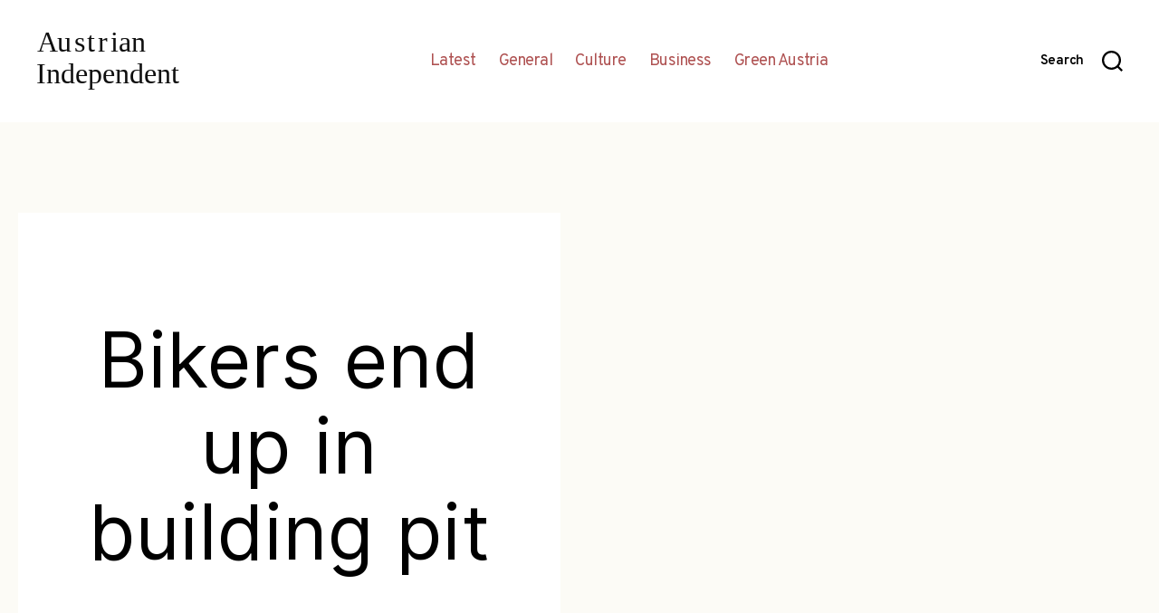

--- FILE ---
content_type: text/html; charset=UTF-8
request_url: http://austrianindependent.com/news/general_news/2011-06-08/7885/bikers_end_up_in_building_pit/
body_size: 9612
content:
<!DOCTYPE html>

<html class="no-js" lang="en-US">

	<head>

		<meta charset="UTF-8">
		<meta name="viewport" content="width=device-width, initial-scale=1.0" >

		<link rel="profile" href="https://gmpg.org/xfn/11">


				<link href="https://fonts.googleapis.com/css?family=Overpass:100,300,400,600,900&display=swap&subset=latin-ext" rel="stylesheet">
		<link href="https://fonts.googleapis.com/css?family=Prata&display=swap" rel="stylesheet">
		<meta name='robots' content='index, follow, max-image-preview:large, max-snippet:-1, max-video-preview:-1' />

	<!-- This site is optimized with the Yoast SEO plugin v17.7.1 - https://yoast.com/wordpress/plugins/seo/ -->
	<title>Bikers end up in building pit &bull; Austrian Independent</title>
	<link rel="canonical" href="http://austrianindependent.com/news/general_news/2011-06-08/7885/bikers_end_up_in_building_pit/" />
	<meta property="og:locale" content="en_US" />
	<meta property="og:type" content="article" />
	<meta property="og:title" content="Bikers end up in building pit &bull; Austrian Independent" />
	<meta property="og:description" content="Two motorcyclists were hospitalised after plunging into a building excavation.The men, aged 41 and 21, apparently failed to notice warning signs and barriers erected ahead of the construction site on Monday evening. The friends crashed through the road blocks set up by workers on one lane of the B45 main road near Zellerndorf before ending [&hellip;]" />
	<meta property="og:url" content="http://austrianindependent.com/news/general_news/2011-06-08/7885/bikers_end_up_in_building_pit/" />
	<meta property="og:site_name" content="Austrian Independent" />
	<meta property="article:published_time" content="2011-06-08T00:00:00+00:00" />
	<meta name="twitter:card" content="summary_large_image" />
	<meta name="twitter:label1" content="Written by" />
	<meta name="twitter:data1" content="Staff Writer" />
	<script type="application/ld+json" class="yoast-schema-graph">{"@context":"https://schema.org","@graph":[{"@type":"Organization","@id":"http://austrianindependent.com/#organization","name":"Austrian Independent","url":"http://austrianindependent.com/","sameAs":[],"logo":{"@type":"ImageObject","@id":"http://austrianindependent.com/#logo","inLanguage":"en-US","url":"http://austrianindependent.com/wp-content/uploads/2020/01/ausind-logo.png","contentUrl":"http://austrianindependent.com/wp-content/uploads/2020/01/ausind-logo.png","width":900,"height":400,"caption":"Austrian Independent"},"image":{"@id":"http://austrianindependent.com/#logo"}},{"@type":"WebSite","@id":"http://austrianindependent.com/#website","url":"http://austrianindependent.com/","name":"Austrian Independent","description":"","publisher":{"@id":"http://austrianindependent.com/#organization"},"potentialAction":[{"@type":"SearchAction","target":{"@type":"EntryPoint","urlTemplate":"http://austrianindependent.com/?s={search_term_string}"},"query-input":"required name=search_term_string"}],"inLanguage":"en-US"},{"@type":"WebPage","@id":"http://austrianindependent.com/news/general_news/2011-06-08/7885/bikers_end_up_in_building_pit/#webpage","url":"http://austrianindependent.com/news/general_news/2011-06-08/7885/bikers_end_up_in_building_pit/","name":"Bikers end up in building pit &bull; Austrian Independent","isPartOf":{"@id":"http://austrianindependent.com/#website"},"datePublished":"2011-06-08T00:00:00+00:00","dateModified":"2011-06-08T00:00:00+00:00","breadcrumb":{"@id":"http://austrianindependent.com/news/general_news/2011-06-08/7885/bikers_end_up_in_building_pit/#breadcrumb"},"inLanguage":"en-US","potentialAction":[{"@type":"ReadAction","target":["http://austrianindependent.com/news/general_news/2011-06-08/7885/bikers_end_up_in_building_pit/"]}]},{"@type":"BreadcrumbList","@id":"http://austrianindependent.com/news/general_news/2011-06-08/7885/bikers_end_up_in_building_pit/#breadcrumb","itemListElement":[{"@type":"ListItem","position":1,"name":"Home","item":"http://austrianindependent.com/"},{"@type":"ListItem","position":2,"name":"Latest","item":"http://austrianindependent.com/latest/"},{"@type":"ListItem","position":3,"name":"Bikers end up in building pit"}]},{"@type":"NewsArticle","@id":"http://austrianindependent.com/news/general_news/2011-06-08/7885/bikers_end_up_in_building_pit/#article","isPartOf":{"@id":"http://austrianindependent.com/news/general_news/2011-06-08/7885/bikers_end_up_in_building_pit/#webpage"},"author":{"@id":"http://austrianindependent.com/#/schema/person/f987735b4b5a1c3cd905a7436d86cbf7"},"headline":"Bikers end up in building pit","datePublished":"2011-06-08T00:00:00+00:00","dateModified":"2011-06-08T00:00:00+00:00","mainEntityOfPage":{"@id":"http://austrianindependent.com/news/general_news/2011-06-08/7885/bikers_end_up_in_building_pit/#webpage"},"wordCount":83,"publisher":{"@id":"http://austrianindependent.com/#organization"},"keywords":["B45","barriers","building","construction","lane","police","road","signs","site","workers"],"articleSection":["General News"],"inLanguage":"en-US","copyrightYear":"2011","copyrightHolder":{"@id":"http://austrianindependent.com/#organization"}},{"@type":"Person","@id":"http://austrianindependent.com/#/schema/person/f987735b4b5a1c3cd905a7436d86cbf7","name":"Staff Writer","image":{"@type":"ImageObject","@id":"http://austrianindependent.com/#personlogo","inLanguage":"en-US","url":"http://0.gravatar.com/avatar/385cf58b759ef95e027ed31aeec12b2b?s=96&d=mm&r=g","contentUrl":"http://0.gravatar.com/avatar/385cf58b759ef95e027ed31aeec12b2b?s=96&d=mm&r=g","caption":"Staff Writer"}}]}</script>
	<!-- / Yoast SEO plugin. -->


<link rel='dns-prefetch' href='//cdn.jsdelivr.net' />
<link rel='dns-prefetch' href='//s.w.org' />
<link rel="alternate" type="application/rss+xml" title="Austrian Independent &raquo; Feed" href="http://austrianindependent.com/feed/" />
<link rel="alternate" type="application/rss+xml" title="Austrian Independent &raquo; Comments Feed" href="http://austrianindependent.com/comments/feed/" />
		<script>
			window._wpemojiSettings = {"baseUrl":"https:\/\/s.w.org\/images\/core\/emoji\/13.1.0\/72x72\/","ext":".png","svgUrl":"https:\/\/s.w.org\/images\/core\/emoji\/13.1.0\/svg\/","svgExt":".svg","source":{"concatemoji":"http:\/\/austrianindependent.com\/wp-includes\/js\/wp-emoji-release.min.js?ver=5.8.12"}};
			!function(e,a,t){var n,r,o,i=a.createElement("canvas"),p=i.getContext&&i.getContext("2d");function s(e,t){var a=String.fromCharCode;p.clearRect(0,0,i.width,i.height),p.fillText(a.apply(this,e),0,0);e=i.toDataURL();return p.clearRect(0,0,i.width,i.height),p.fillText(a.apply(this,t),0,0),e===i.toDataURL()}function c(e){var t=a.createElement("script");t.src=e,t.defer=t.type="text/javascript",a.getElementsByTagName("head")[0].appendChild(t)}for(o=Array("flag","emoji"),t.supports={everything:!0,everythingExceptFlag:!0},r=0;r<o.length;r++)t.supports[o[r]]=function(e){if(!p||!p.fillText)return!1;switch(p.textBaseline="top",p.font="600 32px Arial",e){case"flag":return s([127987,65039,8205,9895,65039],[127987,65039,8203,9895,65039])?!1:!s([55356,56826,55356,56819],[55356,56826,8203,55356,56819])&&!s([55356,57332,56128,56423,56128,56418,56128,56421,56128,56430,56128,56423,56128,56447],[55356,57332,8203,56128,56423,8203,56128,56418,8203,56128,56421,8203,56128,56430,8203,56128,56423,8203,56128,56447]);case"emoji":return!s([10084,65039,8205,55357,56613],[10084,65039,8203,55357,56613])}return!1}(o[r]),t.supports.everything=t.supports.everything&&t.supports[o[r]],"flag"!==o[r]&&(t.supports.everythingExceptFlag=t.supports.everythingExceptFlag&&t.supports[o[r]]);t.supports.everythingExceptFlag=t.supports.everythingExceptFlag&&!t.supports.flag,t.DOMReady=!1,t.readyCallback=function(){t.DOMReady=!0},t.supports.everything||(n=function(){t.readyCallback()},a.addEventListener?(a.addEventListener("DOMContentLoaded",n,!1),e.addEventListener("load",n,!1)):(e.attachEvent("onload",n),a.attachEvent("onreadystatechange",function(){"complete"===a.readyState&&t.readyCallback()})),(n=t.source||{}).concatemoji?c(n.concatemoji):n.wpemoji&&n.twemoji&&(c(n.twemoji),c(n.wpemoji)))}(window,document,window._wpemojiSettings);
		</script>
		<style>
img.wp-smiley,
img.emoji {
	display: inline !important;
	border: none !important;
	box-shadow: none !important;
	height: 1em !important;
	width: 1em !important;
	margin: 0 .07em !important;
	vertical-align: -0.1em !important;
	background: none !important;
	padding: 0 !important;
}
</style>
	<link rel='stylesheet' id='atomic-blocks-fontawesome-css'  href='http://austrianindependent.com/wp-content/plugins/atomic-blocks/dist/assets/fontawesome/css/all.min.css?ver=1613393025' media='all' />
<link rel='stylesheet' id='wp-block-library-css'  href='http://austrianindependent.com/wp-includes/css/dist/block-library/style.min.css?ver=5.8.12' media='all' />
<link rel='stylesheet' id='atomic-blocks-style-css-css'  href='http://austrianindependent.com/wp-content/plugins/atomic-blocks/dist/blocks.style.build.css?ver=1613393025' media='all' />
<link rel='stylesheet' id='parent-css'  href='http://austrianindependent.com/wp-content/themes/twentytwenty/style.css?ver=5.8.12' media='all' />
<link rel='stylesheet' id='twentytwenty-style-css'  href='http://austrianindependent.com/wp-content/themes/ausindwpt/style.css?ver=1.0' media='all' />
<style id='twentytwenty-style-inline-css'>
.color-accent,.color-accent-hover:hover,.color-accent-hover:focus,:root .has-accent-color,.has-drop-cap:not(:focus):first-letter,.wp-block-button.is-style-outline,a { color: #cd2653; }blockquote,.border-color-accent,.border-color-accent-hover:hover,.border-color-accent-hover:focus { border-color: #cd2653; }button,.button,.faux-button,.wp-block-button__link,.wp-block-file .wp-block-file__button,input[type="button"],input[type="reset"],input[type="submit"],.bg-accent,.bg-accent-hover:hover,.bg-accent-hover:focus,:root .has-accent-background-color,.comment-reply-link { background-color: #cd2653; }.fill-children-accent,.fill-children-accent * { fill: #cd2653; }body,.entry-title a,:root .has-primary-color { color: #000000; }:root .has-primary-background-color { background-color: #000000; }cite,figcaption,.wp-caption-text,.post-meta,.entry-content .wp-block-archives li,.entry-content .wp-block-categories li,.entry-content .wp-block-latest-posts li,.wp-block-latest-comments__comment-date,.wp-block-latest-posts__post-date,.wp-block-embed figcaption,.wp-block-image figcaption,.wp-block-pullquote cite,.comment-metadata,.comment-respond .comment-notes,.comment-respond .logged-in-as,.pagination .dots,.entry-content hr:not(.has-background),hr.styled-separator,:root .has-secondary-color { color: #6d6d6d; }:root .has-secondary-background-color { background-color: #6d6d6d; }pre,fieldset,input,textarea,table,table *,hr { border-color: #dcd7ca; }caption,code,code,kbd,samp,.wp-block-table.is-style-stripes tbody tr:nth-child(odd),:root .has-subtle-background-background-color { background-color: #dcd7ca; }.wp-block-table.is-style-stripes { border-bottom-color: #dcd7ca; }.wp-block-latest-posts.is-grid li { border-top-color: #dcd7ca; }:root .has-subtle-background-color { color: #dcd7ca; }body:not(.overlay-header) .primary-menu > li > a,body:not(.overlay-header) .primary-menu > li > .icon,.modal-menu a,.footer-menu a, .footer-widgets a,#site-footer .wp-block-button.is-style-outline,.wp-block-pullquote:before,.singular:not(.overlay-header) .entry-header a,.archive-header a,.header-footer-group .color-accent,.header-footer-group .color-accent-hover:hover { color: #cd2653; }.social-icons a,#site-footer button:not(.toggle),#site-footer .button,#site-footer .faux-button,#site-footer .wp-block-button__link,#site-footer .wp-block-file__button,#site-footer input[type="button"],#site-footer input[type="reset"],#site-footer input[type="submit"] { background-color: #cd2653; }.header-footer-group,body:not(.overlay-header) #site-header .toggle,.menu-modal .toggle { color: #000000; }body:not(.overlay-header) .primary-menu ul { background-color: #000000; }body:not(.overlay-header) .primary-menu > li > ul:after { border-bottom-color: #000000; }body:not(.overlay-header) .primary-menu ul ul:after { border-left-color: #000000; }.site-description,body:not(.overlay-header) .toggle-inner .toggle-text,.widget .post-date,.widget .rss-date,.widget_archive li,.widget_categories li,.widget cite,.widget_pages li,.widget_meta li,.widget_nav_menu li,.powered-by-wordpress,.to-the-top,.singular .entry-header .post-meta,.singular:not(.overlay-header) .entry-header .post-meta a { color: #6d6d6d; }.header-footer-group pre,.header-footer-group fieldset,.header-footer-group input,.header-footer-group textarea,.header-footer-group table,.header-footer-group table *,.footer-nav-widgets-wrapper,#site-footer,.menu-modal nav *,.footer-widgets-outer-wrapper,.footer-top { border-color: #dcd7ca; }.header-footer-group table caption,body:not(.overlay-header) .header-inner .toggle-wrapper::before { background-color: #dcd7ca; }
</style>
<link rel='stylesheet' id='twentytwenty-print-style-css'  href='http://austrianindependent.com/wp-content/themes/twentytwenty/print.css?ver=1.0' media='print' />
<script src='http://austrianindependent.com/wp-content/themes/twentytwenty/assets/js/index.js?ver=1.0' id='twentytwenty-js-js' async></script>
<link rel="https://api.w.org/" href="http://austrianindependent.com/wp-json/" /><link rel="alternate" type="application/json" href="http://austrianindependent.com/wp-json/wp/v2/posts/7885" /><link rel="EditURI" type="application/rsd+xml" title="RSD" href="http://austrianindependent.com/xmlrpc.php?rsd" />
<link rel="wlwmanifest" type="application/wlwmanifest+xml" href="http://austrianindependent.com/wp-includes/wlwmanifest.xml" /> 
<meta name="generator" content="WordPress 5.8.12" />
<link rel='shortlink' href='http://austrianindependent.com/?p=7885' />
<link rel="alternate" type="application/json+oembed" href="http://austrianindependent.com/wp-json/oembed/1.0/embed?url=http%3A%2F%2Faustrianindependent.com%2Fnews%2Fgeneral_news%2F2011-06-08%2F7885%2Fbikers_end_up_in_building_pit%2F" />
<link rel="alternate" type="text/xml+oembed" href="http://austrianindependent.com/wp-json/oembed/1.0/embed?url=http%3A%2F%2Faustrianindependent.com%2Fnews%2Fgeneral_news%2F2011-06-08%2F7885%2Fbikers_end_up_in_building_pit%2F&#038;format=xml" />

		<!-- GA Google Analytics @ https://m0n.co/ga -->
		<script>
			(function(i,s,o,g,r,a,m){i['GoogleAnalyticsObject']=r;i[r]=i[r]||function(){
			(i[r].q=i[r].q||[]).push(arguments)},i[r].l=1*new Date();a=s.createElement(o),
			m=s.getElementsByTagName(o)[0];a.async=1;a.src=g;m.parentNode.insertBefore(a,m)
			})(window,document,'script','https://www.google-analytics.com/analytics.js','ga');
			ga('create', 'UA-156892254-1', 'auto');
			ga('require', 'displayfeatures');
			ga('require', 'linkid');
			ga('send', 'pageview');
		</script>

		<script>document.documentElement.className = document.documentElement.className.replace( 'no-js', 'js' );</script>
	<!-- There is no amphtml version available for this URL. -->
	</head>

	<body class="post-template post-template-templates post-template-template-defpost post-template-templatestemplate-defpost-php single single-post postid-7885 single-format-standard wp-embed-responsive singular enable-search-modal missing-post-thumbnail has-single-pagination showing-comments show-avatars template-defpost footer-top-hidden">

		<a class="skip-link screen-reader-text" href="#site-content">Skip to the content</a>
		<header id="site-header" class="header-footer-group" role="banner">

			<div class="header-inner section-inner">

				<div class="header-titles-wrapper">

					
						<button class="toggle search-toggle mobile-search-toggle" data-toggle-target=".search-modal" data-toggle-body-class="showing-search-modal" data-set-focus=".search-modal .search-field" aria-expanded="false">
							<span class="toggle-inner">
								<span class="toggle-icon">
									<svg class="svg-icon" aria-hidden="true" role="img" focusable="false" xmlns="http://www.w3.org/2000/svg" width="23" height="23" viewBox="0 0 23 23"><path d="M38.710696,48.0601792 L43,52.3494831 L41.3494831,54 L37.0601792,49.710696 C35.2632422,51.1481185 32.9839107,52.0076499 30.5038249,52.0076499 C24.7027226,52.0076499 20,47.3049272 20,41.5038249 C20,35.7027226 24.7027226,31 30.5038249,31 C36.3049272,31 41.0076499,35.7027226 41.0076499,41.5038249 C41.0076499,43.9839107 40.1481185,46.2632422 38.710696,48.0601792 Z M36.3875844,47.1716785 C37.8030221,45.7026647 38.6734666,43.7048964 38.6734666,41.5038249 C38.6734666,36.9918565 35.0157934,33.3341833 30.5038249,33.3341833 C25.9918565,33.3341833 22.3341833,36.9918565 22.3341833,41.5038249 C22.3341833,46.0157934 25.9918565,49.6734666 30.5038249,49.6734666 C32.7048964,49.6734666 34.7026647,48.8030221 36.1716785,47.3875844 C36.2023931,47.347638 36.2360451,47.3092237 36.2726343,47.2726343 C36.3092237,47.2360451 36.347638,47.2023931 36.3875844,47.1716785 Z" transform="translate(-20 -31)" /></svg>								</span>
								<span class="toggle-text">Search</span>
							</span>
						</button><!-- .search-toggle -->

					
					<div class="header-titles">
						<div class="site-title faux-heading">
						<a href="/"><img src="http://austrianindependent.com/wp-content/themes/ausindwpt/img/ausind-logo.svg " alt="aus ind logo" width="290" /></a></div>
						
					</div><!-- .header-titles -->

					<button class="toggle nav-toggle mobile-nav-toggle" data-toggle-target=".menu-modal"  data-toggle-body-class="showing-menu-modal" aria-expanded="false" data-set-focus=".close-nav-toggle">
						<span class="toggle-inner">
							<span class="toggle-icon">
								<svg class="svg-icon" aria-hidden="true" role="img" focusable="false" xmlns="http://www.w3.org/2000/svg" width="26" height="7" viewBox="0 0 26 7"><path fill-rule="evenodd" d="M332.5,45 C330.567003,45 329,43.4329966 329,41.5 C329,39.5670034 330.567003,38 332.5,38 C334.432997,38 336,39.5670034 336,41.5 C336,43.4329966 334.432997,45 332.5,45 Z M342,45 C340.067003,45 338.5,43.4329966 338.5,41.5 C338.5,39.5670034 340.067003,38 342,38 C343.932997,38 345.5,39.5670034 345.5,41.5 C345.5,43.4329966 343.932997,45 342,45 Z M351.5,45 C349.567003,45 348,43.4329966 348,41.5 C348,39.5670034 349.567003,38 351.5,38 C353.432997,38 355,39.5670034 355,41.5 C355,43.4329966 353.432997,45 351.5,45 Z" transform="translate(-329 -38)" /></svg>							</span>
							<span class="toggle-text">Menu</span>
						</span>
					</button><!-- .nav-toggle -->

				</div><!-- .header-titles-wrapper -->
					
							<nav class="primary-menu-wrapper" aria-label="Horizontal" role="navigation">

								<ul class="primary-menu reset-list-style">

								<li id="menu-item-15615" class="menu-item menu-item-type-post_type menu-item-object-page current_page_parent menu-item-15615"><a href="http://austrianindependent.com/latest/">Latest</a></li>
<li id="menu-item-15634" class="menu-item menu-item-type-taxonomy menu-item-object-category current-post-ancestor current-menu-parent current-post-parent menu-item-15634"><a href="http://austrianindependent.com/section/general_news/">General</a></li>
<li id="menu-item-7" class="menu-item menu-item-type-taxonomy menu-item-object-category menu-item-7"><a href="http://austrianindependent.com/section/culture/">Culture</a></li>
<li id="menu-item-6" class="menu-item menu-item-type-taxonomy menu-item-object-category menu-item-6"><a href="http://austrianindependent.com/section/business/">Business</a></li>
<li id="menu-item-8" class="menu-item menu-item-type-taxonomy menu-item-object-category menu-item-8"><a href="http://austrianindependent.com/section/green_austria/">Green Austria</a></li>

								</ul>

							</nav><!-- .primary-menu-wrapper -->

						 
				<div class="header-navigation-wrapper">


					
						<div class="header-toggles hide-no-js">

						
							<div class="toggle-wrapper search-toggle-wrapper">

								<button class="toggle search-toggle desktop-search-toggle" data-toggle-target=".search-modal" data-toggle-body-class="showing-search-modal" data-set-focus=".search-modal .search-field" aria-expanded="false">
									<span class="toggle-inner">
										<svg class="svg-icon" aria-hidden="true" role="img" focusable="false" xmlns="http://www.w3.org/2000/svg" width="23" height="23" viewBox="0 0 23 23"><path d="M38.710696,48.0601792 L43,52.3494831 L41.3494831,54 L37.0601792,49.710696 C35.2632422,51.1481185 32.9839107,52.0076499 30.5038249,52.0076499 C24.7027226,52.0076499 20,47.3049272 20,41.5038249 C20,35.7027226 24.7027226,31 30.5038249,31 C36.3049272,31 41.0076499,35.7027226 41.0076499,41.5038249 C41.0076499,43.9839107 40.1481185,46.2632422 38.710696,48.0601792 Z M36.3875844,47.1716785 C37.8030221,45.7026647 38.6734666,43.7048964 38.6734666,41.5038249 C38.6734666,36.9918565 35.0157934,33.3341833 30.5038249,33.3341833 C25.9918565,33.3341833 22.3341833,36.9918565 22.3341833,41.5038249 C22.3341833,46.0157934 25.9918565,49.6734666 30.5038249,49.6734666 C32.7048964,49.6734666 34.7026647,48.8030221 36.1716785,47.3875844 C36.2023931,47.347638 36.2360451,47.3092237 36.2726343,47.2726343 C36.3092237,47.2360451 36.347638,47.2023931 36.3875844,47.1716785 Z" transform="translate(-20 -31)" /></svg>										<span class="toggle-text">Search</span>
									</span>
								</button><!-- .search-toggle -->

							</div>

							
						</div><!-- .header-toggles -->
						
				</div><!-- .header-navigation-wrapper -->

			</div><!-- .header-inner -->

			<div class="search-modal cover-modal header-footer-group" data-modal-target-string=".search-modal">

	<div class="search-modal-inner modal-inner">

		<div class="section-inner">

			<form role="search" aria-label="Search for:" method="get" class="search-form" action="http://austrianindependent.com/">
	<label for="search-form-1">
		<span class="screen-reader-text">Search for:</span>
		<input type="search" id="search-form-1" class="search-field" placeholder="Search &hellip;" value="" name="s" />
	</label>
	<input type="submit" class="search-submit" value="Search" />
</form>

			<button class="toggle search-untoggle close-search-toggle fill-children-current-color" data-toggle-target=".search-modal" data-toggle-body-class="showing-search-modal" data-set-focus=".search-modal .search-field" aria-expanded="false">
				<span class="screen-reader-text">Close search</span>
				<svg class="svg-icon" aria-hidden="true" role="img" focusable="false" xmlns="http://www.w3.org/2000/svg" width="16" height="16" viewBox="0 0 16 16"><polygon fill="" fill-rule="evenodd" points="6.852 7.649 .399 1.195 1.445 .149 7.899 6.602 14.352 .149 15.399 1.195 8.945 7.649 15.399 14.102 14.352 15.149 7.899 8.695 1.445 15.149 .399 14.102" /></svg>			</button><!-- .search-toggle -->

		</div><!-- .section-inner -->

	</div><!-- .search-modal-inner -->

</div><!-- .menu-modal -->

		</header><!-- #site-header -->

		
<div class="menu-modal cover-modal header-footer-group" data-modal-target-string=".menu-modal">

	<div class="menu-modal-inner modal-inner">

		<div class="menu-wrapper section-inner">

			<div class="menu-top">

				<button class="toggle close-nav-toggle fill-children-current-color" data-toggle-target=".menu-modal" data-toggle-body-class="showing-menu-modal" aria-expanded="false" data-set-focus=".menu-modal">
					<span class="toggle-text">Close Menu</span>
					<svg class="svg-icon" aria-hidden="true" role="img" focusable="false" xmlns="http://www.w3.org/2000/svg" width="16" height="16" viewBox="0 0 16 16"><polygon fill="" fill-rule="evenodd" points="6.852 7.649 .399 1.195 1.445 .149 7.899 6.602 14.352 .149 15.399 1.195 8.945 7.649 15.399 14.102 14.352 15.149 7.899 8.695 1.445 15.149 .399 14.102" /></svg>				</button><!-- .nav-toggle -->

				
					<nav class="mobile-menu" aria-label="Mobile" role="navigation">

						<ul class="modal-menu reset-list-style">

						<li class="menu-item menu-item-type-post_type menu-item-object-page current_page_parent menu-item-15615"><div class="ancestor-wrapper"><a href="http://austrianindependent.com/latest/">Latest</a></div><!-- .ancestor-wrapper --></li>
<li class="menu-item menu-item-type-taxonomy menu-item-object-category current-post-ancestor current-menu-parent current-post-parent menu-item-15634"><div class="ancestor-wrapper"><a href="http://austrianindependent.com/section/general_news/">General</a></div><!-- .ancestor-wrapper --></li>
<li class="menu-item menu-item-type-taxonomy menu-item-object-category menu-item-7"><div class="ancestor-wrapper"><a href="http://austrianindependent.com/section/culture/">Culture</a></div><!-- .ancestor-wrapper --></li>
<li class="menu-item menu-item-type-taxonomy menu-item-object-category menu-item-6"><div class="ancestor-wrapper"><a href="http://austrianindependent.com/section/business/">Business</a></div><!-- .ancestor-wrapper --></li>
<li class="menu-item menu-item-type-taxonomy menu-item-object-category menu-item-8"><div class="ancestor-wrapper"><a href="http://austrianindependent.com/section/green_austria/">Green Austria</a></div><!-- .ancestor-wrapper --></li>

						</ul>

					</nav>

					
			</div><!-- .menu-top -->

			<div class="menu-bottom">

				
			</div><!-- .menu-bottom -->

		</div><!-- .menu-wrapper -->

	</div><!-- .menu-modal-inner -->

</div><!-- .menu-modal -->

<main id="site-content" role="main">

	
<article class="post-7885 post type-post status-publish format-standard hentry category-general_news tag-b45 tag-barriers tag-building tag-construction tag-lane tag-police tag-road tag-signs tag-site tag-workers" id="post-7885">

	<div class="entry-content">		
		<div class="wp-block-columns alignfull">
			<div class="wp-block-column" style="flex-basis:50%">

	
<header class="entry-header has-text-align-center header-footer-group">

	<div class="entry-header-inner section-inner medium">

		<h1 class="entry-title">Bikers end up in building pit</h1>
	</div><!-- .entry-header-inner -->

</header><!-- .entry-header -->

			</div>
			<div class="wp-block-column" style="flex-basis:50%">

				</div>
		</div>
		<div class="wp-block-columns alignfull">
			<div class="wp-block-column" style="flex-basis:50%">
	<div class="post-inner thin ">

		<div class="entry-content">

			<p>					Two motorcyclists were hospitalised after plunging into a building excavation.The men, aged 41 and 21, apparently failed to notice warning signs and barriers erected ahead of the construction site on Monday evening. The friends crashed through the road blocks set up by workers on one lane of the B45 main road near Zellerndorf before ending up in the building pit.Police in Lower Austria said today (Weds) that the bikers were recovering from multiple injuries in different clinics.</p>

		</div><!-- .entry-content -->

	</div><!-- .post-inner -->

	<div class="section-inner">
		
	</div><!-- .section-inner -->
			</div>
			<div class="wp-block-column" style="flex-basis:50%">
	
			<div class="entry-categories">
				<span class="screen-reader-text">Categories</span>
				<div class="entry-categories-inner">
					<a href="http://austrianindependent.com/section/general_news/" rel="category tag">General News</a>				</div><!-- .entry-categories-inner -->
			</div><!-- .entry-categories -->

			
		<div class="post-meta-wrapper post-meta-single post-meta-single-top">

			<ul class="post-meta">

									<li class="post-date meta-wrapper">
						<span class="meta-icon">
							<span class="screen-reader-text">Post date</span>
							<svg class="svg-icon" aria-hidden="true" role="img" focusable="false" xmlns="http://www.w3.org/2000/svg" width="18" height="19" viewBox="0 0 18 19"><path fill="" d="M4.60069444,4.09375 L3.25,4.09375 C2.47334957,4.09375 1.84375,4.72334957 1.84375,5.5 L1.84375,7.26736111 L16.15625,7.26736111 L16.15625,5.5 C16.15625,4.72334957 15.5266504,4.09375 14.75,4.09375 L13.3993056,4.09375 L13.3993056,4.55555556 C13.3993056,5.02154581 13.0215458,5.39930556 12.5555556,5.39930556 C12.0895653,5.39930556 11.7118056,5.02154581 11.7118056,4.55555556 L11.7118056,4.09375 L6.28819444,4.09375 L6.28819444,4.55555556 C6.28819444,5.02154581 5.9104347,5.39930556 5.44444444,5.39930556 C4.97845419,5.39930556 4.60069444,5.02154581 4.60069444,4.55555556 L4.60069444,4.09375 Z M6.28819444,2.40625 L11.7118056,2.40625 L11.7118056,1 C11.7118056,0.534009742 12.0895653,0.15625 12.5555556,0.15625 C13.0215458,0.15625 13.3993056,0.534009742 13.3993056,1 L13.3993056,2.40625 L14.75,2.40625 C16.4586309,2.40625 17.84375,3.79136906 17.84375,5.5 L17.84375,15.875 C17.84375,17.5836309 16.4586309,18.96875 14.75,18.96875 L3.25,18.96875 C1.54136906,18.96875 0.15625,17.5836309 0.15625,15.875 L0.15625,5.5 C0.15625,3.79136906 1.54136906,2.40625 3.25,2.40625 L4.60069444,2.40625 L4.60069444,1 C4.60069444,0.534009742 4.97845419,0.15625 5.44444444,0.15625 C5.9104347,0.15625 6.28819444,0.534009742 6.28819444,1 L6.28819444,2.40625 Z M1.84375,8.95486111 L1.84375,15.875 C1.84375,16.6516504 2.47334957,17.28125 3.25,17.28125 L14.75,17.28125 C15.5266504,17.28125 16.15625,16.6516504 16.15625,15.875 L16.15625,8.95486111 L1.84375,8.95486111 Z" /></svg>						</span>
						<span class="meta-text">
							<a href="http://austrianindependent.com/news/general_news/2011-06-08/7885/bikers_end_up_in_building_pit/">June 8, 2011</a>
						</span>
					</li>
					
			</ul><!-- .post-meta -->

		</div><!-- .post-meta-wrapper -->

		
		<div class="post-meta-wrapper post-meta-single post-meta-single-bottom">

			<ul class="post-meta">

									<li class="post-tags meta-wrapper">
						<span class="meta-icon">
							<span class="screen-reader-text">Tags</span>
							<svg class="svg-icon" aria-hidden="true" role="img" focusable="false" xmlns="http://www.w3.org/2000/svg" width="18" height="18" viewBox="0 0 18 18"><path fill="" d="M15.4496399,8.42490555 L8.66109799,1.63636364 L1.63636364,1.63636364 L1.63636364,8.66081885 L8.42522727,15.44178 C8.57869221,15.5954158 8.78693789,15.6817418 9.00409091,15.6817418 C9.22124393,15.6817418 9.42948961,15.5954158 9.58327627,15.4414581 L15.4486339,9.57610048 C15.7651495,9.25692435 15.7649133,8.74206554 15.4496399,8.42490555 Z M16.6084423,10.7304545 L10.7406818,16.59822 C10.280287,17.0591273 9.65554997,17.3181054 9.00409091,17.3181054 C8.35263185,17.3181054 7.72789481,17.0591273 7.26815877,16.5988788 L0.239976954,9.57887876 C0.0863319284,9.4254126 0,9.21716044 0,9 L0,0.818181818 C0,0.366312477 0.366312477,0 0.818181818,0 L9,0 C9.21699531,0 9.42510306,0.0862010512 9.57854191,0.239639906 L16.6084423,7.26954545 C17.5601275,8.22691012 17.5601275,9.77308988 16.6084423,10.7304545 Z M5,6 C4.44771525,6 4,5.55228475 4,5 C4,4.44771525 4.44771525,4 5,4 C5.55228475,4 6,4.44771525 6,5 C6,5.55228475 5.55228475,6 5,6 Z" /></svg>						</span>
						<span class="meta-text">
							<a href="http://austrianindependent.com/news/tag/b45/" rel="tag">B45</a>, <a href="http://austrianindependent.com/news/tag/barriers/" rel="tag">barriers</a>, <a href="http://austrianindependent.com/news/tag/building/" rel="tag">building</a>, <a href="http://austrianindependent.com/news/tag/construction/" rel="tag">construction</a>, <a href="http://austrianindependent.com/news/tag/lane/" rel="tag">lane</a>, <a href="http://austrianindependent.com/news/tag/police/" rel="tag">police</a>, <a href="http://austrianindependent.com/news/tag/road/" rel="tag">road</a>, <a href="http://austrianindependent.com/news/tag/signs/" rel="tag">signs</a>, <a href="http://austrianindependent.com/news/tag/site/" rel="tag">site</a>, <a href="http://austrianindependent.com/news/tag/workers/" rel="tag">workers</a>						</span>
					</li>
					
			</ul><!-- .post-meta -->

		</div><!-- .post-meta-wrapper -->

		
	<nav class="pagination-single section-inner" aria-label="Post" role="navigation">

		<hr class="styled-separator is-style-wide" aria-hidden="true" />

		<div class="pagination-single-inner">

			
				<a class="previous-post" href="http://austrianindependent.com/news/general_news/2011-06-07/7858/dwarf_police_concerns_as_ministry_considers_amendment/">
					<span class="arrow" aria-hidden="true">&larr;</span>
					<span class="title"><span class="title-inner">Dwarf police concerns as ministry considers amendment</span></span>
				</a>

				
				<a class="next-post" href="http://austrianindependent.com/news/culture/2011-06-09/7889/15_artists_for_15_wines/">
					<span class="arrow" aria-hidden="true">&rarr;</span>
						<span class="title"><span class="title-inner">15 Artists for 15 Wines</span></span>
				</a>
				
		</div><!-- .pagination-single-inner -->

		<hr class="styled-separator is-style-wide" aria-hidden="true" />

	</nav><!-- .pagination-single -->

				</div>
		</div>
	</div>
</article><!-- .post -->

</main><!-- #site-content -->


			<footer id="site-footer" role="contentinfo" class="header-footer-group">

				<div class="section-inner">

					<div class="footer-credits">

						<p class="footer-copyright">&copy;
							2026							<a href="http://austrianindependent.com/">Austrian Independent</a>
						</p><!-- .footer-copyright -->

						

					</div><!-- .footer-credits -->

					<a class="to-the-top" href="#site-header">
						<span class="to-the-top-long">
							<span class="arrow" aria-hidden="true">&uarr;</span>						</span><!-- .to-the-top-long -->
						<span class="to-the-top-short">
							<span class="arrow" aria-hidden="true">&uarr;</span>						</span><!-- .to-the-top-short -->
					</a><!-- .to-the-top -->

				</div><!-- .section-inner -->

			</footer><!-- #site-footer -->

			<script type="text/javascript">
		function atomicBlocksShare( url, title, w, h ){
			var left = ( window.innerWidth / 2 )-( w / 2 );
			var top  = ( window.innerHeight / 2 )-( h / 2 );
			return window.open(url, title, 'toolbar=no, location=no, directories=no, status=no, menubar=no, scrollbars=no, resizable=no, copyhistory=no, width=600, height=600, top='+top+', left='+left);
		}
	</script>
	<script src='http://austrianindependent.com/wp-content/plugins/atomic-blocks/dist/assets/js/dismiss.js?ver=1613393025' id='atomic-blocks-dismiss-js-js'></script>
<script id='wp_slimstat-js-extra'>
var SlimStatParams = {"ajaxurl":"http:\/\/austrianindependent.com\/wp-admin\/admin-ajax.php","baseurl":"\/","dnt":"noslimstat,ab-item","ci":"[base64].bdda543ce6d220988899b5c759f351c1"};
</script>
<script src='https://cdn.jsdelivr.net/wp/wp-slimstat/tags/4.8.8.1/wp-slimstat.min.js' id='wp_slimstat-js'></script>
<script src='http://austrianindependent.com/wp-includes/js/wp-embed.min.js?ver=5.8.12' id='wp-embed-js'></script>
	<script>
	/(trident|msie)/i.test(navigator.userAgent)&&document.getElementById&&window.addEventListener&&window.addEventListener("hashchange",function(){var t,e=location.hash.substring(1);/^[A-z0-9_-]+$/.test(e)&&(t=document.getElementById(e))&&(/^(?:a|select|input|button|textarea)$/i.test(t.tagName)||(t.tabIndex=-1),t.focus())},!1);
	</script>
	
	</body>
</html>

<!--
Performance optimized by W3 Total Cache. Learn more: https://www.boldgrid.com/w3-total-cache/


Served from: austrianindependent.com @ 2026-01-24 15:54:01 by W3 Total Cache
-->

--- FILE ---
content_type: text/html; charset=UTF-8
request_url: http://austrianindependent.com/wp-admin/admin-ajax.php
body_size: 252
content:
209299.51229589132a7c2ec5bd5d88eb7b65b2